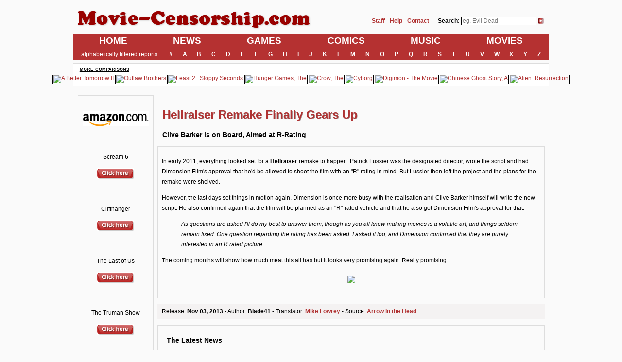

--- FILE ---
content_type: text/html; charset=ISO-8859-1
request_url: https://www.movie-censorship.com/news.php?ID=6326
body_size: 5103
content:

<!doctype html>
<html>

<head>
  <base href="https://www.movie-censorship.com/">
  <title>Hellraiser Remake Finally Gears Up - Clive Barker is on Board, Aimed at R-Rating - Movie-Censorship.com</title>
  <meta charset="utf-8">
  <meta name="viewport" content="width=1200">
      <meta name="keywords" content="Hellraiser Remake Finally Gears Up - Clive Barker is on Board, Aimed at R-Rating  censorship, cuts, cut, movie, movies, film, films, director's cut, extended, unrated, nc-17, rated, censored, dvd, blu-ray, cinema">
  <meta name="description" content="Hellraiser Remake Finally Gears Up - Clive Barker is on Board, Aimed at R-Rating - Movie-Censorship.com">
  <meta name="rating" content="General">
  <meta name="revisit-after" content="1 days">
  <meta name="Content-Language" content="en">
  <meta name="author" content="Gerald Wurm">
  <meta name="publisher" content="Gerald Wurm">
  <meta name="robots" content="index, follow">
      <meta property="og:title" content="">
    <meta property="og:description" content="Clive Barker is on Board, Aimed at R-Rating">
    <meta property="og:image" content="https://www.schnittberichte.com/news/pics2/hellraiser.jpg">
  
    <meta name="facebook-domain-verification" content="jpb1f16eh3cszsvv6ozwlfj5zblpd4" />

  <link href="/resources/fonts/fonts.css" rel="stylesheet">
  <link href="/resources/stylesheets/style.css" rel="stylesheet">

      
</head>

<body class="o-pageWrapper">

  <!-- Google Tag Manager (noscript) -->
  <noscript>
    <iframe src="https://www.googletagmanager.com/ns.html?id=GTM-MXFFF25" height="0" width="0" style="display:none;visibility:hidden"></iframe>
  </noscript>
  <!-- End Google Tag Manager (noscript) -->

  <!--<aside class="m-leftContent -leftSpace">
            <div id="schnittberichte_skyscraper_1"></div>
        </aside>-->

  <div class="m-mainContent">

    <header class="o-pageHeader">

      
      <div class="m-pageHeader__head">

        <div style="float:left; width:500px;">
          <a href="https://www.movie-censorship.com"><img src="/inc/titel3.png" border="0"></a>
        </div>

        <div style="float:right; padding-top:25px; text-align:right; margin-right:8px;">
          <form enctype="multipart/form-data" method="post" action="/inc/redirect_search.php">
            <table border="0">
              <tr>
                <td valign="middle">
                  <a href="https://www.movie-censorship.com/view.php?m=staff"><b>Staff</b></a> -
                  <a href="https://www.movie-censorship.com/view.php?m=contact"><b>Help</b></a> -
                  <a href="https://www.movie-censorship.com/view.php?m=contact"><b>Contact</b></a>
                  <span style="padding-left:15px;"><b>Search:</b></span>
                  <input type="text" placeholder="eg. Evil Dead" name="s" style="border: 1px solid black; margin-bottom:2px;">
                </td>
                <td valign="middle">
                  <input type="image" name="search" src="/inc/go_button.gif">
                </td>
              </tr>
            </table>
          </form>
        </div>

        <div style="clear:both; height:1px;"></div>

      </div>

      <nav class="m-pageHeader__nav">

        <ul class="m-pageHeader__navList">
          <li class="m-pageHeader__navListItem">
            <a href="https://www.movie-censorship.com" class="a-pageHeader__navLink -mainNav">HOME</a>
          </li>
          <li class="m-pageHeader__navListItem">
            <a href="https://www.movie-censorship.com/news.php" class="a-pageHeader__navLink -mainNav">NEWS</a>
          </li>
          <li class="m-pageHeader__navListItem">
            <a href="https://www.movie-censorship.com/list.php?k=4" class="a-pageHeader__navLink -mainNav">GAMES</a>
          </li>
          <li class="m-pageHeader__navListItem">
            <a href="https://www.movie-censorship.com/list.php?k=3" class="a-pageHeader__navLink -mainNav">COMICS</a>
          </li>
          <li class="m-pageHeader__navListItem">
            <a href="https://www.movie-censorship.com/list.php?k=1" class="a-pageHeader__navLink -mainNav">MUSIC</a>
          </li>
          <li class="m-pageHeader__navListItem">
            <a href="https://www.movie-censorship.com/list.php?g=0" class="a-pageHeader__navLink -mainNav">MOVIES</a>
          </li>
        </ul>

        <ul class="m-pageHeader__navList">
          <li class="m-pageHeader__navListItem">
            alphabetically filtered reports:
          </li>
          <li class="m-pageHeader__navListItem">
            <a href="https://www.movie-censorship.com/list.php?c=0" class="a-pageHeader__navLink">#</a>
          </li>
          <li class="m-pageHeader__navListItem">
            <a href="https://www.movie-censorship.com/list.php?c=A" class="a-pageHeader__navLink">A</a>
          </li>
          <li class="m-pageHeader__navListItem">
            <a href="https://www.movie-censorship.com/list.php?c=B" class="a-pageHeader__navLink">B</a>
          </li>
          <li class="m-pageHeader__navListItem">
            <a href="https://www.movie-censorship.com/list.php?c=C" class="a-pageHeader__navLink">C</a>
          </li>
          <li class="m-pageHeader__navListItem">
            <a href="https://www.movie-censorship.com/list.php?c=D" class="a-pageHeader__navLink">D</a>
          </li>
          <li class="m-pageHeader__navListItem">
            <a href="https://www.movie-censorship.com/list.php?c=E" class="a-pageHeader__navLink">E</a>
          </li>
          <li class="m-pageHeader__navListItem">
            <a href="https://www.movie-censorship.com/list.php?c=F" class="a-pageHeader__navLink">F</a>
          </li>
          <li class="m-pageHeader__navListItem">
            <a href="https://www.movie-censorship.com/list.php?c=G" class="a-pageHeader__navLink">G</a>
          </li>
          <li class="m-pageHeader__navListItem">
            <a href="https://www.movie-censorship.com/list.php?c=H" class="a-pageHeader__navLink">H</a>
          </li>
          <li class="m-pageHeader__navListItem">
            <a href="https://www.movie-censorship.com/list.php?c=I" class="a-pageHeader__navLink">I</a>
          </li>
          <li class="m-pageHeader__navListItem">
            <a href="https://www.movie-censorship.com/list.php?c=J" class="a-pageHeader__navLink">J</a>
          </li>
          <li class="m-pageHeader__navListItem">
            <a href="https://www.movie-censorship.com/list.php?c=K" class="a-pageHeader__navLink">K</a>
          </li>
          <li class="m-pageHeader__navListItem">
            <a href="https://www.movie-censorship.com/list.php?c=L" class="a-pageHeader__navLink">L</a>
          </li>
          <li class="m-pageHeader__navListItem">
            <a href="https://www.movie-censorship.com/list.php?c=M" class="a-pageHeader__navLink">M</a>
          </li>
          <li class="m-pageHeader__navListItem">
            <a href="https://www.movie-censorship.com/list.php?c=N" class="a-pageHeader__navLink">N</a>
          </li>
          <li class="m-pageHeader__navListItem">
            <a href="https://www.movie-censorship.com/list.php?c=O" class="a-pageHeader__navLink">O</a>
          </li>
          <li class="m-pageHeader__navListItem">
            <a href="https://www.movie-censorship.com/list.php?c=P" class="a-pageHeader__navLink">P</a>
          </li>
          <li class="m-pageHeader__navListItem">
            <a href="https://www.movie-censorship.com/list.php?c=Q" class="a-pageHeader__navLink">Q</a>
          </li>
          <li class="m-pageHeader__navListItem">
            <a href="https://www.movie-censorship.com/list.php?c=R" class="a-pageHeader__navLink">R</a>
          </li>
          <li class="m-pageHeader__navListItem">
            <a href="https://www.movie-censorship.com/list.php?c=S" class="a-pageHeader__navLink">S</a>
          </li>
          <li class="m-pageHeader__navListItem">
            <a href="https://www.movie-censorship.com/list.php?c=T" class="a-pageHeader__navLink">T</a>
          </li>
          <li class="m-pageHeader__navListItem">
            <a href="https://www.movie-censorship.com/list.php?c=U" class="a-pageHeader__navLink">U</a>
          </li>
          <li class="m-pageHeader__navListItem">
            <a href="https://www.movie-censorship.com/list.php?c=V" class="a-pageHeader__navLink">V</a>
          </li>
          <li class="m-pageHeader__navListItem">
            <a href="https://www.movie-censorship.com/list.php?c=W" class="a-pageHeader__navLink">W</a>
          </li>
          <li class="m-pageHeader__navListItem">
            <a href="https://www.movie-censorship.com/list.php?c=X" class="a-pageHeader__navLink">X</a>
          </li>
          <li class="m-pageHeader__navListItem">
            <a href="https://www.movie-censorship.com/list.php?c=Y" class="a-pageHeader__navLink">Y</a>
          </li>
          <li class="m-pageHeader__navListItem">
            <a href="https://www.movie-censorship.com/list.php?c=Z" class="a-pageHeader__navLink">Z</a>
          </li>
        </ul>

      </nav>

    </header>

    <aside class="o-moreComparisons">

      <h2 class="a-moreComparisons__headline">more comparisons</h2>

      <ul class="m-moreComparisons__list">

        
          <li class="m-moreComparisons__listItem">
            <a href="https://www.movie-censorship.com/report.php?ID=246410" class="m-moreComparisons__link">
              <img src="https://www.schnittberichte.com/pics/SBs/300/246410/e80_cover.jpg" class="a-moreComparisons__linkImage" title="A Better Tomorrow II">
            </a>
          </li>

        
          <li class="m-moreComparisons__listItem">
            <a href="https://www.movie-censorship.com/report.php?ID=858551" class="m-moreComparisons__link">
              <img src="https://www.schnittberichte.com/pics/SBs/200/858551/e80_cover.jpg" class="a-moreComparisons__linkImage" title="Outlaw Brothers">
            </a>
          </li>

        
          <li class="m-moreComparisons__listItem">
            <a href="https://www.movie-censorship.com/report.php?ID=5899077" class="m-moreComparisons__link">
              <img src="https://www.schnittberichte.com/www/SBs/5899077/e80_cover.jpg" class="a-moreComparisons__linkImage" title="Feast 2 : Sloppy Seconds">
            </a>
          </li>

        
          <li class="m-moreComparisons__listItem">
            <a href="https://www.movie-censorship.com/report.php?ID=488119" class="m-moreComparisons__link">
              <img src="https://www.schnittberichte.com/pics/SBs/200/488119/e80_cover.jpg" class="a-moreComparisons__linkImage" title="Hunger Games, The">
            </a>
          </li>

        
          <li class="m-moreComparisons__listItem">
            <a href="https://www.movie-censorship.com/report.php?ID=1202" class="m-moreComparisons__link">
              <img src="https://www.schnittberichte.com/www/SBs/1202/e80_cover.jpg" class="a-moreComparisons__linkImage" title="Crow, The ">
            </a>
          </li>

        
          <li class="m-moreComparisons__listItem">
            <a href="https://www.movie-censorship.com/report.php?ID=129344" class="m-moreComparisons__link">
              <img src="https://www.schnittberichte.com/pics/SBs/100/129344/e80_cover.jpg" class="a-moreComparisons__linkImage" title="Cyborg">
            </a>
          </li>

        
          <li class="m-moreComparisons__listItem">
            <a href="https://www.movie-censorship.com/report.php?ID=96220" class="m-moreComparisons__link">
              <img src="https://www.schnittberichte.com/pics/SBs/100/96220/e80_cover.jpg" class="a-moreComparisons__linkImage" title="Digimon - The Movie">
            </a>
          </li>

        
          <li class="m-moreComparisons__listItem">
            <a href="https://www.movie-censorship.com/report.php?ID=701909" class="m-moreComparisons__link">
              <img src="https://www.schnittberichte.com/pics/SBs/300/701909/e80_cover.jpg" class="a-moreComparisons__linkImage" title="Chinese Ghost Story, A">
            </a>
          </li>

        
          <li class="m-moreComparisons__listItem">
            <a href="https://www.movie-censorship.com/report.php?ID=1399" class="m-moreComparisons__link">
              <img src="https://www.schnittberichte.com/www/SBs/1399/e80_cover.jpg" class="a-moreComparisons__linkImage" title="Alien: Resurrection">
            </a>
          </li>

        
      </ul>

    </aside>
<div class="body2">  

    <table width="100%" border="0">
        <tr>
            <td style="padding-left:2px; width: 160px;" align="center" valign="top">

                <div style="border: 1px solid #DDDDDD; padding:4px; margin-top:2px;">      
                    <p><img src="/inc/amazon_com_eS.png" style="margin: 1rem 0;"></p><a href='https://www.movie-censorship.com/out.php?ID=14961&Kat=5' target='_blank' title='Scream 6 from Amazon.com'></a><br><br>Scream 6<br><b></b><br><a href='https://www.movie-censorship.com/out.php?ID=14961&Kat=5' target='_blank' title='Scream 6 from Amazon.com'><img src='inc/click_button.gif' border=0 style='margin-top:3px;'></a><br><br><br><a href='https://www.movie-censorship.com/out.php?ID=14966&Kat=5' target='_blank' title='Cliffhanger  from Amazon.com'></a><br><br>Cliffhanger <br><b></b><br><a href='https://www.movie-censorship.com/out.php?ID=14966&Kat=5' target='_blank' title='Cliffhanger  from Amazon.com'><img src='inc/click_button.gif' border=0 style='margin-top:3px;'></a><br><br><br><a href='https://www.movie-censorship.com/out.php?ID=14962&Kat=5' target='_blank' title='The Last of Us from Amazon.com'></a><br><br>The Last of Us<br><b></b><br><a href='https://www.movie-censorship.com/out.php?ID=14962&Kat=5' target='_blank' title='The Last of Us from Amazon.com'><img src='inc/click_button.gif' border=0 style='margin-top:3px;'></a><br><br><br><a href='https://www.movie-censorship.com/out.php?ID=14954&Kat=5' target='_blank' title=' The Truman Show  from Amazon.com'></a><br><br> The Truman Show <br><b></b><br><a href='https://www.movie-censorship.com/out.php?ID=14954&Kat=5' target='_blank' title=' The Truman Show  from Amazon.com'><img src='inc/click_button.gif' border=0 style='margin-top:3px;'></a><br><br><br><a href='https://www.movie-censorship.com/out.php?ID=14965&Kat=5' target='_blank' title='The People Under the Stairs from Amazon.com'></a><br><br>The People Under the Stairs<br><b></b><br><a href='https://www.movie-censorship.com/out.php?ID=14965&Kat=5' target='_blank' title='The People Under the Stairs from Amazon.com'><img src='inc/click_button.gif' border=0 style='margin-top:3px;'></a><br><br><br><a href='https://www.movie-censorship.com/out.php?ID=14950&Kat=5' target='_blank' title='So I Married An Axe Murderer from Amazon.com'></a><br><br>So I Married An Axe Murderer<br><b></b><br><a href='https://www.movie-censorship.com/out.php?ID=14950&Kat=5' target='_blank' title='So I Married An Axe Murderer from Amazon.com'><img src='inc/click_button.gif' border=0 style='margin-top:3px;'></a><br><br><br>                </div>

                
            </td>

            <td width="0"></td>

            <td align="left" valign="top" width="800">

                
                    <p class="newstitel">Hellraiser Remake Finally Gears Up</p>
                    <p class="newsteaser">Clive Barker is on Board, Aimed at R-Rating</p>

                    <div class="reportBoxNews">

                        <p>In early 2011, everything looked set for a <strong>Hellraiser</strong> remake to happen. Patrick Lussier was the designated director, wrote the script and had Dimension Film's approval that he'd be allowed to shoot the film with an "R" rating in mind. But Lussier then left the project and the plans for the remake were shelved.</p>
<p>However, the last days set things in motion again. Dimension is once more busy with the realisation and Clive Barker himself will write the new script. He also confirmed again that the film will be planned as an "R"-rated vehicle and that he also got Dimension Film's approval for that:</p>
<blockquote>
<p><em>As questions are asked I'll do my best to answer them, though as you all know making movies is a volatile art, and things seldom remain fixed. One question regarding the rating has been asked. I asked it too, and Dimension confirmed that they are purely interested in an R rated picture.</em></p>
</blockquote>
<p>The coming months will show how much meat this all has but it looks very promising again. Really promising.</p></ul><div style='margin:0 auto; text-align: center; margin-bottom:15px; margin-top:20px'><img src='https://www.schnittberichte.com/news/pics/hellraiser.jpg' border='0'></div>
                    </div>

                    <div class="reportBoxGrey">
                        Release: <b>Nov 03, 2013</b> 
                        - Author: <b>Blade41</b>  
                        - Translator: <b><a href='https://www.movie-censorship.com/view.php?m=translator&ID=110'>Mike Lowrey</a></b>
                         - Source: <b><a href='http://www.joblo.com/horror-movies/news/clive-barker-talks-hellraiser-remake-rating-plus-what-he-has-up-next' target='_new'>Arrow in the Head</a></b>                    </div>

                    <div style="margin:12px; text-align:center;">
<script type='text/javascript'>
<!--//<![CDATA[
   document.MAX_ct0 ='';
   var m3_u = (location.protocol=='https:'?'https://cas.criteo.com/delivery/ajs.php?':'http://cas.criteo.com/delivery/ajs.php?');
   var m3_r = Math.floor(Math.random()*99999999999);
   document.write ("<scr"+"ipt type='text/javascript' src='"+m3_u);
   document.write ("zoneid=25524");document.write("&amp;nodis=1");
   document.write ('&amp;cb=' + m3_r);
   if (document.MAX_used != ',') document.write ("&amp;exclude=" + document.MAX_used);
   document.write (document.charset ? '&amp;charset='+document.charset : (document.characterSet ? '&amp;charset='+document.characterSet : ''));
   document.write ("&amp;loc=" + escape(window.location));
   if (document.referrer) document.write ("&amp;referer=" + escape(document.referrer));
   if (document.context) document.write ("&context=" + escape(document.context));
   if ((typeof(document.MAX_ct0) != 'undefined') && (document.MAX_ct0.substring(0,4) == 'http')) {
       document.write ("&amp;ct0=" + escape(document.MAX_ct0));
   }
   if (document.mmm_fo) document.write ("&amp;mmm_fo=1");
   document.write ("'></scr"+"ipt>");
//]]>--></script>
</div>
                    <div style="border: 1px solid #DDDDDD; 
                                padding: 4px; 
                                margin: 0; 
                                padding: 8px; 
                                line-height: 1.2; 
                                margin-bottom: 12px; 
                                margin-top: 12px;">

                        <p class="newsteaser">The Latest News</p>

                                                    <div class="newslist">
                                <p>
                                    <span class="newslist_date">Jun 28, 2023</span>
                                    <span><a href="https://www.movie-censorship.com/news.php?ID=20168" class="newslist_title">Lady Reporter on Blu-ray in the UK</a></span>
                                    <span class="newslist_teaser">(Hongkong Cut + Export cut of The Blonde Fury in comparison)</span>
                                </p>
                            </div>
                                                    <div class="newslist">
                                <p>
                                    <span class="newslist_date">May 26, 2023</span>
                                    <span><a href="https://www.movie-censorship.com/news.php?ID=20050" class="newslist_title">Burning Paradise: Eureka's BBFC18 Blu-ray is uncut</a></span>
                                    <span class="newslist_teaser">(UK release of Ringo Lam's previously censored film with horsefalls)</span>
                                </p>
                            </div>
                                                    <div class="newslist">
                                <p>
                                    <span class="newslist_date">Mar 03, 2022</span>
                                    <span><a href="https://www.movie-censorship.com/news.php?ID=18377" class="newslist_title">Thriller - A Cruel Picture: Synapse Blu-ray</a></span>
                                    <span class="newslist_teaser">(Identical to DVD / will Vinegar Syndrome's 4K release be longer?)</span>
                                </p>
                            </div>
                                                    <div class="newslist">
                                <p>
                                    <span class="newslist_date">Mar 02, 2022</span>
                                    <span><a href="https://www.movie-censorship.com/news.php?ID=18376" class="newslist_title">The Iron Flag & Legendary Weapons of China</a></span>
                                    <span class="newslist_teaser">(Shaw Blu-rays by 88 Films with previous Celestial versions)</span>
                                </p>
                            </div>
                                                    <div class="newslist">
                                <p>
                                    <span class="newslist_date">May 12, 2021</span>
                                    <span><a href="https://www.movie-censorship.com/news.php?ID=17237" class="newslist_title">The Good, the Bad & the Ugly - Kino Lorber 4K UHD </a></span>
                                    <span class="newslist_teaser">(Finally a true reconstruction of the international theatrical cut)</span>
                                </p>
                            </div>
                                                    <div class="newslist">
                                <p>
                                    <span class="newslist_date">Jan 15, 2021</span>
                                    <span><a href="https://www.movie-censorship.com/news.php?ID=16774" class="newslist_title">[Rec]: Production version vs theatrical version</a></span>
                                    <span class="newslist_teaser">(Arrow Blu-ray with two identical cuts of the movie)</span>
                                </p>
                            </div>
                                                    <div class="newslist">
                                <p>
                                    <span class="newslist_date">Apr 03, 2020</span>
                                    <span><a href="https://www.movie-censorship.com/news.php?ID=15815" class="newslist_title">Armour of God II: Operation Condor - Extended Cut</a></span>
                                    <span class="newslist_teaser">(88 Films Blu-ray of Jackie Chan classic in June 2020)</span>
                                </p>
                            </div>
                                                    <div class="newslist">
                                <p>
                                    <span class="newslist_date">Nov 29, 2019</span>
                                    <span><a href="https://www.movie-censorship.com/news.php?ID=15274" class="newslist_title">Tammy and the T-Rex: Uncut 4K UHD Gore Cut release</a></span>
                                    <span class="newslist_teaser">(Limited sets available from Vinegar Syndrome)</span>
                                </p>
                            </div>
                                                    <div class="newslist">
                                <p>
                                    <span class="newslist_date">Nov 12, 2019</span>
                                    <span><a href="https://www.movie-censorship.com/news.php?ID=15336" class="newslist_title">Star Wars (1977-1983) in 4K - with new changes</a></span>
                                    <span class="newslist_teaser">(Infamous Han/Greedo scene altered again on the Disney+ VOD version)</span>
                                </p>
                            </div>
                                                    <div class="newslist">
                                <p>
                                    <span class="newslist_date">Sep 18, 2019</span>
                                    <span><a href="https://www.movie-censorship.com/news.php?ID=15100" class="newslist_title">Midsommar - Director's Cut Exclusively on AppleTV?</a></span>
                                    <span class="newslist_teaser">(Longer Version of the Horror Film Only as VOD? France Begs to Differ.)</span>
                                </p>
                            </div>
                        
                    </div>

                
            </td>

        </tr>

    </table>

</div>

            <footer class="o-footNav">

                <ul class="m-footNav__list">
                    <li class="m-footNav__listItem">
                        <a class="a-footNav__link" href="https://www.movie-censorship.com/view.php?m=staff">Staff</a>
                    </li>
                    <li class="m-footNav__listItem">
                        <a class="a-footNav__link" href="https://www.movie-censorship.com/view.php?m=terms">Terms of Use</a>
                    </li>
                    <li class="m-footNav__listItem">
                        <a class="a-footNav__link" href="https://www.movie-censorship.com/view.php?m=gpdr">Data Protection</a>
                    </li>
                    <li class="m-footNav__listItem">
                        <a class="a-footNav__link" href="https://www.movie-censorship.com/view.php?m=contact">Contact</a>
                    </li>
                </ul>

                                <div class="reportBox">
                    <div id="disqus_thread"></div>
                    <script>
                    (function() { // DON'T EDIT BELOW THIS LINE
                    var d = document, s = d.createElement('script');
                    s.src = 'https://mccom2013.disqus.com/embed.js';
                    s.setAttribute('data-timestamp', +new Date());
                    (d.head || d.body).appendChild(s);
                    })();
                    </script>
                    <noscript>Please enable JavaScript to view the <a href="https://disqus.com/?ref_noscript">comments powered by Disqus.</a></noscript>
                </div>
                
                <!--     Interstitial_1     -->
                <div id="traffective-ad-Interstitial_1" style='display: none;' class="Interstitial_1"></div>

                <!--     OutOfPage     -->
                <div id="traffective-ad-OutOfPage" style='display: none;' class="OutOfPage"></div>

                <!--     Floor     -->
                <div id="traffective-ad-Floor" style='display: none;' class="Floor"></div>

                <script id="dsq-count-scr" src="https://mccom2013.disqus.com/count.js" async></script>

            </footer>

                </div>

        <!--<aside class="m-rightContent -rightSpace">
            <div id="schnittberichte_skyscraper_2"></div>
        </aside>-->

    </body>

</html>

--- FILE ---
content_type: text/css
request_url: https://www.movie-censorship.com/resources/stylesheets/style.css
body_size: 2401
content:
/* ######################################################################### *
 * 1.) Normalize from http://necolas.github.io/normalize.css/                *
 * 2.) correct padding on all div-tags                                       *
 * ######################################################################### */
@import url('normalize.css');

*{
    box-sizing: border-box;
}

/* ######################################################################### *
 * ABEM - https://css-tricks.com/abem-useful-adaptation-bem/                 *
 * [a/m/o]-blockName__elementName -modifierName                              *
 * a - Atom, m - Molecule, o - Organism                                      *
 * ######################################################################### */

/* Tablets
@media screen and (min-width: 35em) {

} */

/* Desktop
@media screen and (min-width: 64em) {

} */

.o-pageWrapper {
    display: flex;
    flex-direction: row;
    justify-content: center;
    color: #000;
    background-color: #fafafa;
    margin: 0;
    text-align: center;
}

.m-leftContent, 
.m-rightContent {
    flex: 0 0 auto;
}

.-leftSpace {
    margin-right: 1vw;
}

.-rightSpace {
    margin-left: 1vw;
}

.m-mainContent {
    width: 980px;
}




.o-pageHeader {
    margin: 1vh 0;
}

.m-pageHeader__nav {
    background-color: #b53131;
}

.m-pageHeader__navList {
    list-style: none;
    display: flex;
    margin: 0.5vh 0;
    padding: 0.5vh 0.5vw;
    flex-direction: row;
    justify-content: center;
}

.-mainNav {
    font-size: 1.2rem;
}

.m-pageHeader__navListItem {
    flex: auto;
    color: #fff;
}

.a-pageHeader__navLink {
    font-weight: 700;
    display: block;
}

.a-pageHeader__navLink:link, 
.a-pageHeader__navLink:visited, 
.a-pageHeader__navLink:focus {
    text-decoration: none;
    color: #fff;
}

.a-pageHeader__navLink:hover, 
.a-pageHeader__navLink:active {
    color: #b53131;
    background-color: #fff;
}




.o-moreComparisons {
    border: 1px solid #ddd;
    margin-bottom: 1vh;
    background: #fff;
}

.a-moreComparisons__headline {
    font-size: 0.8rem;
    color: #000;
    text-decoration: underline;
    font-variant: small-caps;
    padding: 0;
    margin: 0.5vh 0 0.2vh 1vw;
    text-align: left;
}

.m-moreComparisons__list {
    list-style: none;
    display: flex;
    margin: 0;
    padding: 0.5vh 0.5vw;
    flex-direction: row;
    justify-content: space-around;    
}

.m-moreComparisons__listItem {
    flex: 0 0 auto;
}

.m-moreComparisons__link {
    display: block;
}

.m-moreComparisons__link:link {
    border: 1px solid #000;
}

.m-moreComparisons__link:hover, 
.m-moreComparisons__link:active {
    border: 1px solid #b53131;
}

.a-moreComparisons__linkImage {
    height: 113px;
    padding: 0.1vh 0.1vw;
}




.o-footNav {
    margin: 0.5vh 0;
    padding: 1vh 0;
}

.m-footNav__list {
    list-style: none;
    display: flex;
    margin: 0 25%;
    padding: 0;
    flex-direction: row;
    justify-content: center;
}

.m-footNav__listItem {
    flex: auto;
    color: #b53131;
}

.a-footNav__link {
    font-weight: 700;
    color: #b53131;
}

.a-footNav__link:link, 
.a-footNav__link:visited, 
.a-footNav__link:active {
    text-decoration: none;
}

.a-footNav__link:hover {
    text-decoration: underline;
}





a, p, td, tr, div {
    font-family: verdana,Helvetia,sans-serif;
    font-size: 12px;
    font-color: black;
}

a:link {
    color: #B03232;
    text-decoration: none;
}

a:visited {
    color: #B03232;
    text-decoration: none;
}

a:hover {
    color: #DB7171;
    text-decoration: underline;
}

a:active {
    color: #B03232;
    text-decoration: none;
}

a.link_white {
    font-family: "Times New Roman", Georgia, Serif;
    color: white;
    font-weight: bold;
    font-size: 1.3em;
    letter-spacing: 2px;
    text-shadow: 0.5px 0.5px #8E8E8E;
}

a.link_black {
    color: #595959;
    font-weight: bold;
    font-size: 1.2em;
    letter-spacing: 2px;
}

span.seitenkopf {
    color: black;
    font-size: 3.3em;
    font-weight: bold;
    text-shadow: 0.5px 0.5px #A49494;
    line-height: 1em;
}

p.newstitel {
    color: #B03232;
    font-size: 2.0em;
    font-weight: bold;
    margin-left: 10px;
    margin-top: 32px;
    text-shadow: 0.5px 0.5px #A49494;
    line-height: 0.8em;
}

p.newsteaser {
    margin-left: 10px;
    font-size: 1.2em;
    margin-bottom: 16px;
    font-weight: bold;
}

p.filmtitel { color:#B03232; font-size:2.0em; font-weight:bold; text-shadow: 0.5px 0.5px #A49494; line-height:1em; }
p.otat { font-size:1.0em; }
p.version { font-size:1.2em; font-weight:bold; }
p.episode { color:#B03232; font-size:1.2em; font-weight:bold; }
p.comparison{ font-size:1.2em; color: #4D4D4D; font-weight:bold; margin-top:18px; }

ul.comp { list-style-type: square; margin-left: 5px; font-weight: bold; }
li.comp { padding-bottom:4px; color: #4D4D4D;  text-indent:5px; }

div.HeadlineB { font-size:1.7em; font-variant:small-caps; color: #4B4B4B; font-weight:bold; line-height:1.2em; margin:15px 0px 25px 0px; }
div.HeadlineM { font-size:1.4em; font-variant:small-caps; color: #4B4B4B; font-weight:bold; line-height:1.2em; margin:25px 0px 20px 0px; }
div.HeadlineS { font-size:1.2em; font-variant:small-caps; color: #4B4B4B; font-weight:bold; line-height:1.2em; margin:20px 0px 15px 0px; } 


span.newslist_date { color:#575757; margin-left:12px; margin-right:5px; }
a.newslist_title { font-weight:bold; }
span.newslist_teaser { font-size:0.9em; }

div.top_n {
    background-color: #F3F3F3;
    margin: 8px 3px;
    padding: 8px;
    line-height:1.7em;
}


h7 { font-size:1.4em; color: #990000; font-weight:bold; line-height:1.2em; margin:28px 10px 6px 10px; } /* letter-spacing:1px;  nicht */

img.coverShadow { 
  padding:1px; 
  align:center; 
  border:1px solid black; 
  background-color:#E2E2E2; 
  -moz-box-shadow: 1px 1px 2px 3px #DDD;
  -webkit-box-shadow: 1px 1px 2px 3px #DDD;
  box-shadow: 1px 1px 2px 3px #DDD; 
}



/*div.top1 {
    width: 980px; 
    border-left: 1px solid #FAFAFA;
    border-right: 1px solid #FAFAFA; 
    margin-top: 28px;
    text-align: left;
}

div.top3 {
    width:980px;
    text-align: center;  Zentrierung im Internet Explorer
    border-left:1px solid #DDDDDD; 
    border-right:1px solid #DDDDDD;  #F2F2F2
    border-top: 1px solid #DDDDDD;   #737373 
    border-bottom: 1px solid #DDDDDD;
    background-color:#F2F2F2;   red -> #990100 / alt-grau -> #A8A8A8
}

div.menu {
  width: 970px;
  text-align:center;
  padding-top:7px;
  padding-bottom:5px;
  color:white;
} */





div.body1 {
    width:980px; 
    border-left:1px solid #DDDDDD;
    border-right:1px solid #DDDDDD;
    border-bottom:1px solid #DDDDDD; 
    margin-bottom:8px;
    background:white;
} 

div.body2 {
    margin: 0 auto; 
    padding: 5px;
    border: 1px solid #ddd;
}



/*div.other_reports_outer {
  padding: 0px;
  margin-bottom: 8px;
  border-bottom: 1px solid #DDDDDD;
  background: #fff; #ECECEC
}*/

div.other_reports_inner {
  padding:12px;
  margin:0 auto;
	text-align: center;
}

#adsky {
margin-top:20px;
float:left;
}

div.AdminLeisteReport 
{  
  background-color:#ECECEC; 
  border:1px solid #DDDDDD; 
  padding:5px; 
  text-align:left; 
  width:90%; 
  margin-left:20px; margin-bottom:10px; margin-top:10px;  
}

div.reportBox {
  border: 1px solid #DDDDDD; 
  padding:4px; 
  margin:0; 
  padding:12px;
  line-height:1.8;
  margin-bottom:12px;
  margin-top:8px;
}

div.reportBoxNews {
  border: 1px solid #DDDDDD; 
  padding:4px; 
  margin:0; 
  padding:8px;
  line-height:1.8;
  margin-bottom:0px;
  margin-top:8px;
}

div.reportBoxSmall {
  border: 1px solid #DDDDDD;
  padding:4px; 
  margin:0; 
  padding:8px;
  line-height:1.2;
  margin-bottom:12px;
  margin-top:12px;
}

div.reportBoxGrey {
  border: 1px solid #F4F2F2; 
  background-color:#F4F2F2;
  padding:4px; 
  margin:0; 
  padding:8px;
  margin-bottom:12px;
  margin-top:12px;
}

div.oops
{
  font-size:2.5em; 
  color: #73B373;
  font-weight:bold;
  line-height:1.6em;
  margin-bottom:12px;
  margin-left:15px;
  margin-top:45px;
  text-shadow: 2px 2px #AAD6AA;
}




.ListE {
 clear: both;
 height: 110px;
 overflow: hidden;
 background-color: #EEEEEE;
}

.ListEAlt {
 background-color: #E0E0E0;
}

.ListPic {
 float: left;
 width: 80px; 
 height: 110px;
 border-right-style: solid;
 border-right-width: 3px;
 border-right-color: white;
}

.ListPic img {
 width: 80px;
 height: 110px;
}

.ListTitle {
 float: left;
 display: block;
 width: 220px;
 padding: 8px 5px 0 5px;
 font-weight: bold;
 font-size: 11px;
  /* Schutz vor Sprenung des Designs */
 height: 33px;
 overflow: hidden;
}

.ListTop {
 padding: 3px 3px 3px 3px;
 font-weight: bold;
 font-size: 12px;
 color: #FFFFFF;
 background-color: #B53131;
  /* Schutz vor Sprenung des Designs */
 height: 12px;
 overflow: hidden;
}

.ListDetails {
 float: left;
 display: block;
 width: 220px;
 line-height: 1.16;
 margin-top:5px;
 padding: 0 5px;
 font-size: 9px;
 color: #666;
 /* Schutz vor Sprenung des Designs */
 height: 10px;
 overflow: hidden;
}

.ListCompare {
 float: left;
 display: block;
 width: 220px;
 padding: 5px 5px 0 5px;
 font-size: 10px;
 /* Schutz vor Sprenung des Designs */
 height: 45px;
 overflow: hidden;
}

.ListHSpacer {
 clear: both;
 height: 3px;
}

.ListHSpacer1 {
 float: left;
 background-color: white;
 width: 81px;
 height: 3px;
 overflow: hidden;
}

.ListHSpacer2 {
 display: none;
}
